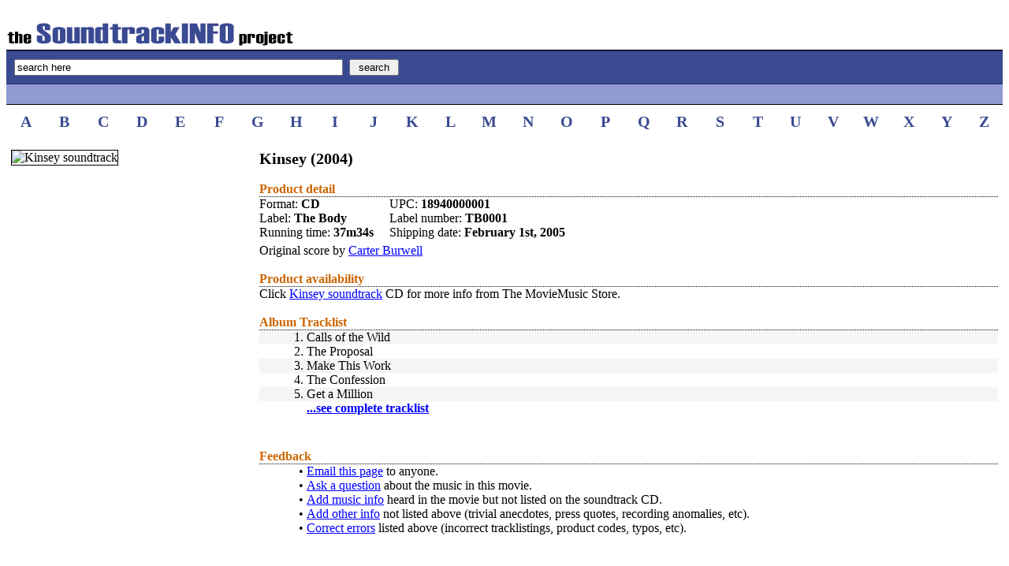

--- FILE ---
content_type: text/html; charset=UTF-8
request_url: https://www.soundtrackinfo.com/OST/kinsey/
body_size: 1770
content:
<!DOCTYPE HTML PUBLIC "-//W3C//DTD HTML 4.01//EN" "http://www.w3.org/TR/html4/strict.dtd">

 

<HTML>
<HEAD>
<title>SoundtrackINFO: Kinsey Soundtrack</title>
<meta name=description content="Kinsey soundtrack, music by composer Carter Burwell" /> 
<meta name=keywords content="Kinsey soundtrack, composer Carter Burwell, ost, tracklist, cd, information, songs, music, score, movie, film" />
<link rel="stylesheet" type="text/css" href="/inc/style.css" >
</HEAD>
<BODY bgcolor="ffffff" link="blue" vlink="blue" alink="darkblue">
<script language=javascript>
function clearDefault(input) {
	if (input.defaultValue==input.value) input.value = ''
}
function restoreDefault(input) {
	if (input.value== '' ) input.value = input.defaultValue
}
</script>
<table width="100%" cellpadding="0" cellspacing="0" border="0">
<tr><td nowrap class="header"><a href="/"><img width="365" height="31" border="0" src="/ost1.gif" alt="The SoundtrackINFO Project"></a><br></td></tr>
<tr><FORM METHOD="POST" ACTION="/querysearch/"><td class="topsearch1"><INPUT TYPE="text" NAME="q" SIZE="50" MAXLENGTH="50" VALUE="search here" onFocus="clearDefault(this)" onBlur="restoreDefault(this)">&nbsp;&nbsp;<INPUT TYPE="SUBMIT" VALUE=" search "></td></FORM></tr>
<tr><td class="topsearch2">
<br>
</td></tr>
<tr><td height="10"></td></tr>
</table>

<table width="100%" border="0" cellpadding="0" cellspacing="0">
<tr>
<td class="alphanumz" width="3.85%" align="center"><a class="two" href="/lettersearch/A/">A</a></td>
<td class="alphanumz" width="3.85%" align="center"><a class="two" href="/lettersearch/B/">B</a></td>
<td class="alphanumz" width="3.85%" align="center"><a class="two" href="/lettersearch/C/">C</a></td>
<td class="alphanumz" width="3.85%" align="center"><a class="two" href="/lettersearch/D/">D</a></td>
<td class="alphanumz" width="3.85%" align="center"><a class="two" href="/lettersearch/E/">E</a></td>
<td class="alphanumz" width="3.85%" align="center"><a class="two" href="/lettersearch/F/">F</a></td>
<td class="alphanumz" width="3.85%" align="center"><a class="two" href="/lettersearch/G/">G</a></td>
<td class="alphanumz" width="3.85%" align="center"><a class="two" href="/lettersearch/H/">H</a></td>
<td class="alphanumz" width="3.85%" align="center"><a class="two" href="/lettersearch/I/">I</a></td>
<td class="alphanumz" width="3.85%" align="center"><a class="two" href="/lettersearch/J/">J</a></td>
<td class="alphanumz" width="3.85%" align="center"><a class="two" href="/lettersearch/K/">K</a></td>
<td class="alphanumz" width="3.85%" align="center"><a class="two" href="/lettersearch/L/">L</a></td>
<td class="alphanumz" width="3.85%" align="center"><a class="two" href="/lettersearch/M/">M</a></td>
<td class="alphanumz" width="3.85%" align="center"><a class="two" href="/lettersearch/N/">N</a></td>
<td class="alphanumz" width="3.85%" align="center"><a class="two" href="/lettersearch/O/">O</a></td>
<td class="alphanumz" width="3.85%" align="center"><a class="two" href="/lettersearch/P/">P</a></td>
<td class="alphanumz" width="3.85%" align="center"><a class="two" href="/lettersearch/Q/">Q</a></td>
<td class="alphanumz" width="3.85%" align="center"><a class="two" href="/lettersearch/R/">R</a></td>
<td class="alphanumz" width="3.85%" align="center"><a class="two" href="/lettersearch/S/">S</a></td>
<td class="alphanumz" width="3.85%" align="center"><a class="two" href="/lettersearch/T/">T</a></td>
<td class="alphanumz" width="3.85%" align="center"><a class="two" href="/lettersearch/U/">U</a></td>
<td class="alphanumz" width="3.85%" align="center"><a class="two" href="/lettersearch/V/">V</a></td>
<td class="alphanumz" width="3.85%" align="center"><a class="two" href="/lettersearch/W/">W</a></td>
<td class="alphanumz" width="3.85%" align="center"><a class="two" href="/lettersearch/X/">X</a></td>
<td class="alphanumz" width="3.85%" align="center"><a class="two" href="/lettersearch/Y/">Y</a></td>
<td class="alphanumz" width="3.85%" align="center"><a class="two" href="/lettersearch/Z/">Z</a></td>
</tr>
<tr><td height="3"><br></td></tr>
</table>
<table width="100%" cellpadding="6" cellspacing="0" border="0">
<tr>
<td width="290" valign="top">
<img border="1" src="/img/kinsey.gif" alt="Kinsey soundtrack">
<table>
<tr><td><br></td></tr>
<tr><td>
<!---facebook and twitter stuff--->
</td></tr>
</table>
</td>
<td width="1"><br></td>
<td valign="top">
<table width="100%" cellpadding="0" cellspacing="0" border="0">
<tr><td class="bold-title"><b>Kinsey&nbsp;(2004)</b></td></tr>
<tr><td>&nbsp;<br></td></tr>
<tr><td class="lineoutheader">Product detail</td></tr>
<tr><td>
<table cellpadding="0" cellspacing="0" border="0">
<tr>
<td class="infoline">Format:&nbsp;<b>CD</b><br></td>
<td class="infoline">UPC:&nbsp;<b>18940000001  </b><br></td>
</tr>
<tr>
<td class="infoline" nowrap>Label:&nbsp;<b>The Body</b><br></td>
<td class="infoline">Label number:&nbsp;<b>TB0001</b><br></td>
</tr>
<tr>
<td class="infoline">Running time:&nbsp;<b>37m34s</b><br></td>
<td class="infoline">Shipping date:&nbsp;<b>February 1st, 2005</b><br></td>
</tr>
</table>
</td></tr>
<tr><td class="composerline" valign="top">Original score by <a href="/composer/28-y/Carter+Burwell/">Carter Burwell</a>
</td></tr>
<tr><td>&nbsp;<br></td></tr>
<tr><td class="lineoutheader">Product availability</td></tr>
<tr><td>Click <a href="https://www.moviemusic.com/soundtrack/M04969/kinsey/">Kinsey soundtrack</a> CD for more info from The MovieMusic Store.
</td></tr>
<tr><td><br></td></tr>
<tr><td class="lineoutheader">Album Tracklist</td></tr>
<tr><td><table width="100%" cellpadding="0" cellspacing="0" border="0">
<tr><td width="60"></td><td></td></tr>
<tr bgcolor="f5f5f5"><td align="right" valign="top">1.&nbsp;</td><td align="left" valign="top">Calls of the Wild</td></tr>
<tr><td align="right" valign="top">2.&nbsp;</td><td align="left" valign="top">The Proposal</td></tr>
<tr bgcolor="f5f5f5"><td align="right" valign="top">3.&nbsp;</td><td align="left" valign="top">Make This Work</td></tr>
<tr><td align="right" valign="top">4.&nbsp;</td><td align="left" valign="top">The Confession</td></tr>
<tr bgcolor="f5f5f5"><td align="right" valign="top">5.&nbsp;</td><td align="left" valign="top">Get a Million</td></tr>
<tr><td></td><td><a href="/tracks/kinsey/"><b>...see complete tracklist</b></a></td></tr>
<tr><td height="25"></td><td></td></tr>
<tr><td><br></td></tr>
<tr><td colspan="2" class="lineoutheader">Feedback</td></tr>
<tr><td valign="top" align="right">&#149;&nbsp;</td><td><a href="/feedback/04969/mail/">Email this page</a> to anyone.</td></tr>
<tr><td valign="top" align="right">&#149;&nbsp;</td><td><a href="/feedback/04969/askq/">Ask a question</a> about the music in this movie.</td></tr>
<tr><td valign="top" align="right">&#149;&nbsp;</td><td><a href="/feedback/04969/addm/">Add music info</a> heard in the movie but not listed on the soundtrack CD.</td></tr>
<tr><td valign="top" align="right">&#149;&nbsp;</td><td><a href="/feedback/04969/addo/">Add other info</a> not listed above (trivial anecdotes, press quotes, recording anomalies, etc).</td></tr>
<tr><td valign="top" align="right">&#149;&nbsp;</td><td><a href="/feedback/04969/corr/">Correct errors</a> listed above (incorrect tracklistings, product codes, typos, etc).</td></tr>
</table>
</td></tr></table>
</BODY></HTML>

--- FILE ---
content_type: text/css
request_url: https://www.soundtrackinfo.com/inc/style.css
body_size: 549
content:


a.two:link {color: #3A4A92;text-decoration: none}
a.two:visited {color: #3A4A92;text-decoration: none}
a.two:hover {color: blue;text-decoration: underline}
a.two:active {color: blue}

a.three:link {color: blue;text-decoration: none}
a.three:visited {color: blue;text-decoration: none}
a.three:hover {color: blue;text-decoration: underline;font-weight:bold}
a.three:active {color: blue}

td.header
{
padding-top: 20px;
border-bottom: 1px solid black;
}

td.topsearch1
{
background-color: #3A4A92;
padding-left: 10px;
padding-top: 10px;
padding-bottom: 10px;
border-top: 1px solid #222D57;
border-bottom: 1px solid #222D57;
}

td.topsearch2
{
height: 25px;
background-color: #8F9BD2;
border-bottom: 1px solid black;
}

td.searchresult
{
text-align:left;
border-bottom: 1px dotted;
padding-top: 1cm;
}

td.bold-title
{
font:125% verdana;
text-decoration:none;
}

td.no-image
{
width: 285px;
height: 285px;
text-align:center;
border: 1px dotted;
font:125% "Trebuchet MS",Verdana,Arial,Sans-serif;
color:#999;
}

td.image
{
background-color: white;
width: 285px;
padding-right: 15px;
padding-bottom: 10px;
}


td.trackheader
{
text-align:left;
border-bottom: 1px dotted;
}

td.lineoutheader
{
text-align:left;
font-weight:bold;
border-bottom: 1px dotted;
border-color: black;
color: #CC6600;
}

td.infoline
{
text-align:left;
padding: 0px 20px 0px 0px;
}

td.composerline
{
text-align:left;
padding: 5px 10px 0px 0px;
}

td.questionmark
{
font:200% verdana;
font-weight:bold;
text-decoration:none;
text-align:center;
border: 1px solid black;
background-color: #8F9BD2;
}

td.alphanumz
{
font:125% verdana;
font-weight:bold;
text-decoration:none;
}
